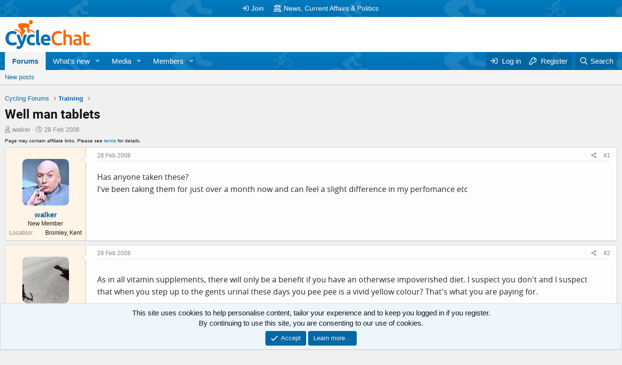

--- FILE ---
content_type: text/html; charset=utf-8
request_url: https://www.cyclechat.net/threads/well-man-tablets.7815/
body_size: 16489
content:
<!DOCTYPE html>
<html id="XF" lang="en-GB" dir="LTR"
	data-app="public"
	data-template="thread_view"
	data-container-key="node-36"
	data-content-key="thread-7815"
	data-logged-in="false"
	data-cookie-prefix="xf_"
	data-csrf="1768830583,cf41c2ab7e59e0fd64ed754d7f62969d"
	class="has-no-js v_2_0 template-thread_view"
	>
<head>
	<meta charset="utf-8" />
	<meta http-equiv="X-UA-Compatible" content="IE=Edge" />
	<meta name="viewport" content="width=device-width, initial-scale=1, viewport-fit=cover">

	
	
	


		<title>Well man tablets | CycleChat Cycling Forum</title>
	

	<link rel="manifest" href="/webmanifest.php">
	
		<meta name="theme-color" content="#ffffff" />
	

	<meta name="apple-mobile-web-app-title" content="CycleChat">
	
		<link rel="apple-touch-icon" href="/data/assets/logo/android-chrome-192x192.png">
	

	<link rel="preconnect" href="https://googleads.g.doubleclick.net/">
	<link rel="preconnect" href="https://pagead2.googlesyndication.com">
	<link rel="preconnect" href="https://tpc.googlesyndication.com">
	<link rel="preconnect" href="https://fonts.gstatic.com/" crossorigin>
	<link rel="preconnect" href="https://fonts.googleapis.com/" crossorigin>
	<link rel="preconnect" href="https://www.google.com/">
	<link rel="preconnect" href="https://s.skimresources.com/">

	<script async src="https://pagead2.googlesyndication.com/pagead/js/adsbygoogle.js?client=ca-pub-1326824765673722" crossorigin="anonymous"></script>

	
		
		<meta name="description" content="Has anyone taken these? 
I&#039;ve been taking them for just over a month now and can feel a slight difference in my perfomance etc" />
		<meta property="og:description" content="Has anyone taken these? 
I&#039;ve been taking them for just over a month now and can feel a slight difference in my perfomance etc" />
		<meta property="twitter:description" content="Has anyone taken these? 
I&#039;ve been taking them for just over a month now and can feel a slight difference in my perfomance etc" />
	
	
		<meta property="og:url" content="https://www.cyclechat.net/threads/well-man-tablets.7815/" />
	
		<link rel="canonical" href="https://www.cyclechat.net/threads/well-man-tablets.7815/" />
	
		
<script>document.documentElement.className+=' has-no-fa-brands';</script>

	

	
		
	
	
	<meta property="og:site_name" content="CycleChat Cycling Forum" />


	
	
		
	
	
	<meta property="og:type" content="website" />


	
	
		
	
	
	
		<meta property="og:title" content="Well man tablets | CycleChat Cycling Forum" />
		<meta property="twitter:title" content="Well man tablets | CycleChat Cycling Forum" />
	


	
	
	
	
		
	
	
	
		<meta property="og:image" content="https://www.cyclechat.net/styles/default/xenforo/logo.og.png" />
		<meta property="twitter:image" content="https://www.cyclechat.net/styles/default/xenforo/logo.og.png" />
		<meta property="twitter:card" content="summary" />
	


	

	
	

	



	




	<link rel="stylesheet" href="/css.php?css=public%3Anormalize.css%2Cpublic%3Afa.css%2Cpublic%3Acore.less%2Cpublic%3Aapp.less&amp;s=2&amp;l=1&amp;d=1716932651&amp;k=22bd68a9f9cc23f3967784e16605b210ff7c2063" />

	<link rel="stylesheet" href="/css.php?css=public%3Aaloph_op_ribbon_style.less%2Cpublic%3Abb_code.less%2Cpublic%3Acxf_advanced_footer.less%2Cpublic%3Acxf_top_navigation.less%2Cpublic%3Amessage.less%2Cpublic%3Anotices.less%2Cpublic%3Ashare_controls.less%2Cpublic%3Asiropu_ads_manager_ad.less%2Cpublic%3Astructured_list.less%2Cpublic%3Aextra.less&amp;s=2&amp;l=1&amp;d=1716932651&amp;k=05c10efa68448cbf6af8e4da5eeea23bbf245e47" />

	
		<script src="/js/xf/preamble.min.js?_v=0da6ef01"></script>
	


	
		<link rel="icon" type="image/png" href="https://www.cyclechat.net/data/assets/logo/favicon-32x32.png" sizes="32x32" />
	
	
	<script async src="https://www.googletagmanager.com/gtag/js?id=G-MR3FW3N681"></script>
	<script>
		window.dataLayer = window.dataLayer || [];
		function gtag(){dataLayer.push(arguments);}
		gtag('js', new Date());
		gtag('config', 'G-MR3FW3N681', {
			// 
			
			
				'anonymize_ip': true,
			
		});
	</script>



	

		
			
		

		
	



	
	


</head>
<body data-template="thread_view">

	

		
			
		

		
	


	

		
			
		

		
	


<div class="p-pageWrapper" id="top">






	

<div class="topNav">
	<div class="topNav-inner">
		<div class="topNav-scroller hScroller" data-xf-init="h-scroller">
			<span class="hScroller-scroll">
			

<ul class="topNav-list">
	
	
	
		<li><a href="https://www.cyclechat.net/register" class="tn-link1"     ><i class="fa--xf far fa-sign-in" aria-hidden="true"></i>Join</a></li>
	
	
	

	
	
	
		<li><a href="https://ncap.cyclechat.net/" class="tn-link2"     ><i class="fa--xf far fa-landmark" aria-hidden="true"></i>News, Current Affairs &amp; Politics</a></li>
	
		
	

	
	
	

	
	
	

	
	
	

	
	
	

	
	
	

	
	
	

	
	
	

	
	
	
</ul>
			</span>
		</div>
		<div class="topNav-visitor">
			
		</div>
	</div>
</div>

<header class="p-header" id="header">
	<div class="p-header-inner">
		<div class="p-header-content">

			<div class="p-header-logo p-header-logo--image">
				<a href="/">
					<img src="/styles/default/xenforo/cclogo2019.png" srcset="" alt="CycleChat Cycling Forum"
						width="300" height="60" />
				</a>
			</div>

			
	

		
			
		

		
	


		</div>
	</div>
</header>





	<div class="p-navSticky p-navSticky--all" data-xf-init="sticky-header">
		
	<nav class="p-nav">
		<div class="p-nav-inner">
			<button type="button" class="button--plain p-nav-menuTrigger button" data-xf-click="off-canvas" data-menu=".js-headerOffCanvasMenu" tabindex="0" aria-label="Menu"><span class="button-text">
				<i aria-hidden="true"></i>
			</span></button>

			<div class="p-nav-smallLogo">
				<a href="/">
					<img src="/styles/default/xenforo/cclogo2019.png" srcset="" alt="CycleChat Cycling Forum"
						width="300" height="60" />
				</a>
			</div>

			<div class="p-nav-scroller hScroller" data-xf-init="h-scroller" data-auto-scroll=".p-navEl.is-selected">
				<div class="hScroller-scroll">
					<ul class="p-nav-list js-offCanvasNavSource">
					
						<li>
							
	<div class="p-navEl is-selected" data-has-children="true">
		

			
	
	<a href="/"
		class="p-navEl-link p-navEl-link--splitMenu "
		
		
		data-nav-id="forums">Forums</a>


			<a data-xf-key="1"
				data-xf-click="menu"
				data-menu-pos-ref="< .p-navEl"
				class="p-navEl-splitTrigger"
				role="button"
				tabindex="0"
				aria-label="Toggle expanded"
				aria-expanded="false"
				aria-haspopup="true"></a>

		
		
			<div class="menu menu--structural" data-menu="menu" aria-hidden="true">
				<div class="menu-content">
					
						
	
	
	<a href="/whats-new/posts/"
		class="menu-linkRow u-indentDepth0 js-offCanvasCopy "
		
		
		data-nav-id="newPosts">New posts</a>

	

					
				</div>
			</div>
		
	</div>

						</li>
					
						<li>
							
	<div class="p-navEl " data-has-children="true">
		

			
	
	<a href="/whats-new/"
		class="p-navEl-link p-navEl-link--splitMenu "
		
		
		data-nav-id="whatsNew">What's new</a>


			<a data-xf-key="2"
				data-xf-click="menu"
				data-menu-pos-ref="< .p-navEl"
				class="p-navEl-splitTrigger"
				role="button"
				tabindex="0"
				aria-label="Toggle expanded"
				aria-expanded="false"
				aria-haspopup="true"></a>

		
		
			<div class="menu menu--structural" data-menu="menu" aria-hidden="true">
				<div class="menu-content">
					
						
	
	
	<a href="/whats-new/posts/"
		class="menu-linkRow u-indentDepth0 js-offCanvasCopy "
		 rel="nofollow"
		
		data-nav-id="whatsNewPosts">New posts</a>

	

					
						
	
	
	<a href="/whats-new/media/"
		class="menu-linkRow u-indentDepth0 js-offCanvasCopy "
		 rel="nofollow"
		
		data-nav-id="xfmgWhatsNewNewMedia">New media</a>

	

					
						
	
	
	<a href="/whats-new/media-comments/"
		class="menu-linkRow u-indentDepth0 js-offCanvasCopy "
		 rel="nofollow"
		
		data-nav-id="xfmgWhatsNewMediaComments">New media comments</a>

	

					
						
	
	
	<a href="/whats-new/latest-activity"
		class="menu-linkRow u-indentDepth0 js-offCanvasCopy "
		 rel="nofollow"
		
		data-nav-id="latestActivity">Latest activity</a>

	

					
				</div>
			</div>
		
	</div>

						</li>
					
						<li>
							
	<div class="p-navEl " data-has-children="true">
		

			
	
	<a href="/media/"
		class="p-navEl-link p-navEl-link--splitMenu "
		
		
		data-nav-id="xfmg">Media</a>


			<a data-xf-key="3"
				data-xf-click="menu"
				data-menu-pos-ref="< .p-navEl"
				class="p-navEl-splitTrigger"
				role="button"
				tabindex="0"
				aria-label="Toggle expanded"
				aria-expanded="false"
				aria-haspopup="true"></a>

		
		
			<div class="menu menu--structural" data-menu="menu" aria-hidden="true">
				<div class="menu-content">
					
						
	
	
	<a href="/whats-new/media/"
		class="menu-linkRow u-indentDepth0 js-offCanvasCopy "
		 rel="nofollow"
		
		data-nav-id="xfmgNewMedia">New media</a>

	

					
						
	
	
	<a href="/whats-new/media-comments/"
		class="menu-linkRow u-indentDepth0 js-offCanvasCopy "
		 rel="nofollow"
		
		data-nav-id="xfmgNewComments">New comments</a>

	

					
						
	
	
	<a href="/search/?type=xfmg_media"
		class="menu-linkRow u-indentDepth0 js-offCanvasCopy "
		
		
		data-nav-id="xfmgSearchMedia">Search media</a>

	

					
				</div>
			</div>
		
	</div>

						</li>
					
						<li>
							
	<div class="p-navEl " data-has-children="true">
		

			
	
	<a href="/members/"
		class="p-navEl-link p-navEl-link--splitMenu "
		
		
		data-nav-id="members">Members</a>


			<a data-xf-key="4"
				data-xf-click="menu"
				data-menu-pos-ref="< .p-navEl"
				class="p-navEl-splitTrigger"
				role="button"
				tabindex="0"
				aria-label="Toggle expanded"
				aria-expanded="false"
				aria-haspopup="true"></a>

		
		
			<div class="menu menu--structural" data-menu="menu" aria-hidden="true">
				<div class="menu-content">
					
						
	
	
	<a href="/online/"
		class="menu-linkRow u-indentDepth0 js-offCanvasCopy "
		
		
		data-nav-id="currentVisitors">Current visitors</a>

	

					
				</div>
			</div>
		
	</div>

						</li>
					
					</ul>
				</div>
			</div>

			<div class="p-nav-opposite">
				<div class="p-navgroup p-account p-navgroup--guest">
					
						<a href="/login/" class="p-navgroup-link p-navgroup-link--textual p-navgroup-link--logIn"
							data-xf-click="overlay" data-follow-redirects="on">
							<span class="p-navgroup-linkText">Log in</span>
						</a>
						
							<a href="/login/register" class="p-navgroup-link p-navgroup-link--textual p-navgroup-link--register"
								data-xf-click="overlay" data-follow-redirects="on">
								<span class="p-navgroup-linkText">Register</span>
							</a>
						
					
				</div>

				<div class="p-navgroup p-discovery">
					<a href="/whats-new/posts/"
						class="p-navgroup-link p-navgroup-link--iconic p-navgroup-link--whatsnew"
						aria-label="What&#039;s new"
						title="What&#039;s new">
						<i aria-hidden="true"></i>
						<span class="p-navgroup-linkText">What's new</span>
					</a>

					
						<a href="/search/"
							class="p-navgroup-link p-navgroup-link--iconic p-navgroup-link--search"
							data-xf-click="menu"
							data-xf-key="/"
							aria-label="Search"
							aria-expanded="false"
							aria-haspopup="true"
							title="Search">
							<i aria-hidden="true"></i>
							<span class="p-navgroup-linkText">Search</span>
						</a>
						<div class="menu menu--structural menu--wide" data-menu="menu" aria-hidden="true">
							<form action="/search/search" method="post"
								class="menu-content"
								data-xf-init="quick-search" data-autocomplete-filter="&quot;&quot;">

								<h3 class="menu-header">Search</h3>
								
								<div class="menu-row">
									
										<div class="inputGroup inputGroup--joined">
											<input type="text" class="input" name="keywords" placeholder="Search…" aria-label="Search" data-menu-autofocus="true" />
											


	



			<select name="constraints" class="js-quickSearch-constraint input" aria-label="Search within">
				<option value="">Everywhere</option>
<option value="{&quot;search_type&quot;:&quot;post&quot;}">Threads</option>
<option value="{&quot;search_type&quot;:&quot;post&quot;,&quot;c&quot;:{&quot;nodes&quot;:[36],&quot;child_nodes&quot;:1}}">This forum</option>
<option value="{&quot;search_type&quot;:&quot;post&quot;,&quot;c&quot;:{&quot;thread&quot;:7815}}" selected="selected" data-suggest-optout="1">This thread</option>

			</select>
		
										</div>
									
								</div>


	
		<div class="menu-row">
			
				
	
		
		

		
			<label class="iconic"><input type="checkbox"  name="c[container_only]" value="1" /><i aria-hidden="true"></i><span class="iconic-label">Search first post and title only</span></label>

		
	

			
		</div>
	

								
								<div class="menu-row">
									<label class="iconic"><input type="checkbox"  name="c[title_only]" value="1" /><i aria-hidden="true"></i><span class="iconic-label">Search titles only

												
													<span tabindex="0" role="button"
														data-xf-init="tooltip" data-trigger="hover focus click" title="Tags will also be searched">

														<i class="fa--xf far fa-question-circle u-muted u-smaller" aria-hidden="true"></i>
													</span></span></label>

								</div>
								
								<div class="menu-row">
									<div class="inputGroup">
										<span class="inputGroup-text" id="ctrl_search_menu_by_member">By:</span>
										<input type="text" class="input" name="c[users]" data-xf-init="auto-complete" placeholder="Member" aria-labelledby="ctrl_search_menu_by_member" />
									</div>
								</div>
								
<div class="menu-footer">
									<span class="menu-footer-controls">
										<button type="submit" class="button--primary button button--icon button--icon--search"><span class="button-text">Search</span></button>
										<a href="/search/" class="button"><span class="button-text">Advanced search…</span></a>
									</span>
								</div>

								<input type="hidden" name="_xfToken" value="1768830583,cf41c2ab7e59e0fd64ed754d7f62969d" />
							</form>
						</div>
					
				</div>
			</div>
		</div>
	</nav>

		
	
		<div class="p-sectionLinks">
			<div class="p-sectionLinks-inner hScroller" data-xf-init="h-scroller">
				<div class="hScroller-scroll">
					<ul class="p-sectionLinks-list">
					
						<li>
							
	<div class="p-navEl " >
		

			
	
	<a href="/whats-new/posts/"
		class="p-navEl-link "
		
		data-xf-key="alt+1"
		data-nav-id="newPosts">New posts</a>


			

		
		
	</div>

						</li>
					
					</ul>
				</div>
			</div>
		</div>
	

	</div>


<div class="offCanvasMenu offCanvasMenu--nav js-headerOffCanvasMenu" data-menu="menu" aria-hidden="true" data-ocm-builder="navigation">
	<div class="offCanvasMenu-backdrop" data-menu-close="true"></div>
	<div class="offCanvasMenu-content">
		<div class="offCanvasMenu-header">
			Menu
			<a class="offCanvasMenu-closer" data-menu-close="true" role="button" tabindex="0" aria-label="Close"></a>
		</div>
		
			<div class="p-offCanvasRegisterLink">
				<div class="offCanvasMenu-linkHolder">
					<a href="/login/" class="offCanvasMenu-link" data-xf-click="overlay" data-menu-close="true">
						Log in
					</a>
				</div>
				<hr class="offCanvasMenu-separator" />
				
					<div class="offCanvasMenu-linkHolder">
						<a href="/login/register" class="offCanvasMenu-link" data-xf-click="overlay" data-menu-close="true">
							Register
						</a>
					</div>
					<hr class="offCanvasMenu-separator" />
				
			</div>
		
		<div class="js-offCanvasNavTarget"></div>
		<div class="offCanvasMenu-installBanner js-installPromptContainer" style="display: none;" data-xf-init="install-prompt">
			<div class="offCanvasMenu-installBanner-header">Install the app</div>
			<button type="button" class="js-installPromptButton button"><span class="button-text">Install</span></button>
		</div>
	</div>
</div>

<div class="p-body">
	<div class="p-body-inner">
		<!--XF:EXTRA_OUTPUT-->


		

		

		 <div class="samCodeUnit samAlignCenter" data-position="container_breadcrumb_top_above"> <div class="samItem"> <!-- Cycling Forum - ATF - Responsive --> <ins class="adsbygoogle"
     style="display:block; clear:both; width:100%;"
     data-ad-client="ca-pub-1326824765673722"
     data-ad-slot="8479946488"
     data-ad-format="horizontal"
     data-full-width-responsive="false"></ins> <script> (adsbygoogle = window.adsbygoogle || []).push({}); </script> </div> </div> 

		
	
		<ul class="p-breadcrumbs "
			itemscope itemtype="https://schema.org/BreadcrumbList">
		
			

			
			

			

			
			
				
				
	<li itemprop="itemListElement" itemscope itemtype="https://schema.org/ListItem">
		<a href="/#cycling-forums.142" itemprop="item">
			<span itemprop="name">Cycling Forums</span>
		</a>
		<meta itemprop="position" content="1" />
	</li>

			
				
				
	<li itemprop="itemListElement" itemscope itemtype="https://schema.org/ListItem">
		<a href="/forums/training.36/" itemprop="item">
			<span itemprop="name">Training</span>
		</a>
		<meta itemprop="position" content="2" />
	</li>

			

		
		</ul>
	

		
	

		
			
		

		
	



		
	<noscript class="js-jsWarning"><div class="blockMessage blockMessage--important blockMessage--iconic u-noJsOnly">JavaScript is disabled. For a better experience, please enable JavaScript in your browser before proceeding.</div></noscript>

		
	<div class="blockMessage blockMessage--important blockMessage--iconic js-browserWarning" style="display: none">You are using an out of date browser. It  may not display this or other websites correctly.<br />You should upgrade or use an <a href="https://www.google.com/chrome/" target="_blank" rel="noopener">alternative browser</a>.</div>


		
			<div class="p-body-header">
			
				
					<div class="p-title ">
					
						
							<h1 class="p-title-value">Well man tablets</h1>
						
						
					
					</div>
				

				
					<div class="p-description">
	<ul class="listInline listInline--bullet">
		<li>
			<i class="fa--xf far fa-user" aria-hidden="true" title="Thread starter"></i>
			<span class="u-srOnly">Thread starter</span>

			<a href="/members/walker.571/" class="username  u-concealed" dir="auto" data-user-id="571" data-xf-init="member-tooltip">walker</a>
		</li>
		<li>
			<i class="fa--xf far fa-clock" aria-hidden="true" title="Start date"></i>
			<span class="u-srOnly">Start date</span>

			<a href="/threads/well-man-tablets.7815/" class="u-concealed"><time  class="u-dt" dir="auto" datetime="2008-02-28T12:20:03+0000" data-time="1204201203" data-date-string="28 Feb 2008" data-time-string="12:20" title="28 Feb 2008 at 12:20">28 Feb 2008</time></a>
		</li>
		
	

	


</ul>
</div>
				
			
			</div>
		

		<div class="p-body-main  ">
			
			<div class="p-body-contentCol"></div>
			

			

			<div class="p-body-content">
				
	

		
			
		

		
	


				<div class="p-body-pageContent">










	
	
	
		
	
	
	


	
	
	
		
	
	
	


	
	
		
	
	
	


	
	







	
	










	

	

		
	







	



	

		
			
		

		
	











	

		
			
		

		
	



	

		
			
		

		
	



<div class="block block--messages" data-xf-init="" data-type="post" data-href="/inline-mod/" data-search-target="*">

	<span class="u-anchorTarget" id="posts"></span>

	
		
	

	

	<div class="block-outer"></div>

	

	
		
	<div class="block-outer js-threadStatusField"></div>

	

 <div class="samCodeUnit samAlignLeft" data-position="below_thread_navigation"> <div class="samItem"> <span style="font-size:10px;">Page may contain affiliate links. Please see <a href="https://www.cyclechat.net/help/terms" rel="nofollow" target="_blank">terms</a> for details.</span> </div> </div> 

	<div class="block-container lbContainer"
		data-xf-init="lightbox select-to-quote"
		data-message-selector=".js-post"
		data-lb-id="thread-7815"
		data-lb-universal="0">

		<div class="block-body js-replyNewMessageContainer">
			
				


	

		
			
		

		
	



					

					
						

	

	

	
	<article class="message message--post js-post js-inlineModContainer   "
		data-author="walker"
		data-content="post-164773"
		id="js-post-164773">

		<span class="u-anchorTarget" id="post-164773"></span>

		
			<div class="message-inner">
				
					<div class="message-cell message-cell--user">
						

	<section itemscope itemtype="https://schema.org/Person" class="message-user">
		<div class="message-avatar ">
			<div class="message-avatar-wrapper">



				<a href="/members/walker.571/" class="avatar avatar--m" data-user-id="571" data-xf-init="member-tooltip">
			<img src="/data/avatars/m/0/571.jpg?1321758186"  alt="walker" class="avatar-u571-m" width="96" height="96" loading="lazy" itemprop="image" /> 
		</a>
				


			</div>
		</div>
		<div class="message-userDetails">
			<h4 class="message-name"><a href="/members/walker.571/" class="username " dir="auto" data-user-id="571" data-xf-init="member-tooltip" itemprop="name">walker</a></h4>
			<h5 class="userTitle message-userTitle" dir="auto" itemprop="jobTitle">New Member</h5>
			
		</div>
		
			
			
				<div class="message-userExtras">
				
					
					
					
					
					
					
					
						<dl class="pairs pairs--justified">
							<dt>Location</dt>
							<dd>
								
									<a href="/misc/location-info?location=Bromley%2C+Kent" rel="nofollow noreferrer" target="_blank" class="u-concealed">Bromley, Kent</a>
								
							</dd>
						</dl>
					
					
					
				
				</div>
			
		
		<span class="message-userArrow"></span>
	</section>

					</div>
				

				
					<div class="message-cell message-cell--main">
					
						<div class="message-main js-quickEditTarget">

							
								

	<header class="message-attribution message-attribution--split">
		<ul class="message-attribution-main listInline ">
			
			
			
			<li class="u-concealed">
				<a href="/threads/well-man-tablets.7815/post-164773" rel="nofollow">
					<time  class="u-dt" dir="auto" datetime="2008-02-28T12:20:03+0000" data-time="1204201203" data-date-string="28 Feb 2008" data-time-string="12:20" title="28 Feb 2008 at 12:20" itemprop="datePublished">28 Feb 2008</time>
				</a>
			</li>
			
			
		</ul>

		<ul class="message-attribution-opposite message-attribution-opposite--list ">
			
	
			<li>
				<a href="/threads/well-man-tablets.7815/post-164773"
					class="message-attribution-gadget"
					data-xf-init="share-tooltip"
					data-href="/posts/164773/share"
					aria-label="Share"
					rel="nofollow">
					<i class="fa--xf far fa-share-alt" aria-hidden="true"></i>
				</a>
			</li>
			
			
				<li>
					<a href="/threads/well-man-tablets.7815/post-164773" rel="nofollow">
						#1
					</a>
				</li>
			
		</ul>
	</header>

							

							<div class="message-content js-messageContent">
							

								
									
	





	
	

								

								
									

	<div class="message-userContent lbContainer js-lbContainer "
		data-lb-id="post-164773"
		data-lb-caption-desc="walker &middot; 28 Feb 2008 at 12:20">

		
			

	

		

		<article class="message-body js-selectToQuote">
			
				
			
			
				
	

		
			
		

		
	

<div class="bbWrapper">Has anyone taken these? <br />
I&#039;ve been taking them for just over a month now and can feel a slight difference in my perfomance etc</div>

	

		
			
		

		
	

			
			<div class="js-selectToQuoteEnd">&nbsp;</div>
			
				
			
		</article>

		
			

	

		

		
	</div>

								

								
									
	

								

								
									
	

		
			
		

		
	


	


	

		
			
		

		
	

								

							
							</div>

							
								
	<footer class="message-footer">
		

		<div class="reactionsBar js-reactionsList ">
			
		</div>

		<div class="js-historyTarget message-historyTarget toggleTarget" data-href="trigger-href"></div>
	</footer>

							
						</div>

					
					</div>
				
			</div>
		
	</article>

	
	

					

					

				

	

		
			
		

		
	







	

		
			
		

		
	



					

					
						

	

	

	
	<article class="message message--post js-post js-inlineModContainer   "
		data-author="domtyler"
		data-content="post-164774"
		id="js-post-164774">

		<span class="u-anchorTarget" id="post-164774"></span>

		
			<div class="message-inner">
				
					<div class="message-cell message-cell--user">
						

	<section itemscope itemtype="https://schema.org/Person" class="message-user">
		<div class="message-avatar ">
			<div class="message-avatar-wrapper">



				<a href="/members/domtyler.50/" class="avatar avatar--m" data-user-id="50" data-xf-init="member-tooltip">
			<img src="/data/avatars/m/0/50.jpg?1372747553" srcset="/data/avatars/l/0/50.jpg?1372747553 2x" alt="domtyler" class="avatar-u50-m" width="96" height="96" loading="lazy" itemprop="image" /> 
		</a>
				


			</div>
		</div>
		<div class="message-userDetails">
			<h4 class="message-name"><a href="/members/domtyler.50/" class="username " dir="auto" data-user-id="50" data-xf-init="member-tooltip" itemprop="name">domtyler</a></h4>
			<h5 class="userTitle message-userTitle" dir="auto" itemprop="jobTitle">Über Member</h5>
			
		</div>
		
			
			
		
		<span class="message-userArrow"></span>
	</section>

					</div>
				

				
					<div class="message-cell message-cell--main">
					
						<div class="message-main js-quickEditTarget">

							
								

	<header class="message-attribution message-attribution--split">
		<ul class="message-attribution-main listInline ">
			
			
			
			<li class="u-concealed">
				<a href="/threads/well-man-tablets.7815/post-164774" rel="nofollow">
					<time  class="u-dt" dir="auto" datetime="2008-02-28T12:22:54+0000" data-time="1204201374" data-date-string="28 Feb 2008" data-time-string="12:22" title="28 Feb 2008 at 12:22" itemprop="datePublished">28 Feb 2008</time>
				</a>
			</li>
			
			
		</ul>

		<ul class="message-attribution-opposite message-attribution-opposite--list ">
			
	
			<li>
				<a href="/threads/well-man-tablets.7815/post-164774"
					class="message-attribution-gadget"
					data-xf-init="share-tooltip"
					data-href="/posts/164774/share"
					aria-label="Share"
					rel="nofollow">
					<i class="fa--xf far fa-share-alt" aria-hidden="true"></i>
				</a>
			</li>
			
			
				<li>
					<a href="/threads/well-man-tablets.7815/post-164774" rel="nofollow">
						#2
					</a>
				</li>
			
		</ul>
	</header>

							

							<div class="message-content js-messageContent">
							

								
									
	





	
	

								

								
									

	<div class="message-userContent lbContainer js-lbContainer "
		data-lb-id="post-164774"
		data-lb-caption-desc="domtyler &middot; 28 Feb 2008 at 12:22">

		

		<article class="message-body js-selectToQuote">
			
				
			
			
				 <div class="samCodeUnit" data-position="post_above_content_2"> <div class="samItem"> <div style="float: right; margin-left: 20px; margin-bottom: 20px; padding: 2px;"> <style> .cycling-forum-in-content-second { width: 130px; height: 130px; }
@media(min-width: 400px) { .cycling-forum-in-content-second { width: 185px; height: 155px; } }
@media(min-width: 550px) { .cycling-forum-in-content-second { width: 205px; height: 205px; } }
@media(min-width: 640px) { .cycling-forum-in-content-second { width: 255px; height: 255px; } }
@media(min-width: 740px) { .cycling-forum-in-content-second { width: 305px; height: 255px; } }
@media(min-width: 800px) { .cycling-forum-in-content-second { width: 340px; height: 290px; } } </style> <!-- Cycling Forum - in-content (second post in thread) - Responsive --> <ins class="adsbygoogle cycling-forum-in-content-second"
     style="display:inline-block"
     data-ad-client="ca-pub-1326824765673722"
     data-ad-slot="2433412883"
	 data-ad-format="rectangle"
     data-full-width-responsive="false"></ins> <script> (adsbygoogle = window.adsbygoogle || []).push({}); </script> </div> </div> </div> 
<div class="bbWrapper">As in all vitamin supplements, there will only be a benefit if you have an otherwise impoverished diet. I suspect you don&#039;t and I suspect that when you step up to the gents urinal these days you pee pee is a vivid yellow colour? That&#039;s what you are paying for.</div>

	

		
			
		

		
	

			
			<div class="js-selectToQuoteEnd">&nbsp;</div>
			
				
			
		</article>

		

		
	</div>

								

								
									
	

								

								
									
	

		
			
		

		
	


	


	

		
			
		

		
	

								

							
							</div>

							
								
	<footer class="message-footer">
		

		<div class="reactionsBar js-reactionsList ">
			
		</div>

		<div class="js-historyTarget message-historyTarget toggleTarget" data-href="trigger-href"></div>
	</footer>

							
						</div>

					
					</div>
				
			</div>
		
	</article>

	
	

					

					

				

	

		
			
		

		
	





	

		
			
		

		
	



					

					
						

	

	

	
	<article class="message message--post js-post js-inlineModContainer   "
		data-author="ChrisKH"
		data-content="post-164775"
		id="js-post-164775">

		<span class="u-anchorTarget" id="post-164775"></span>

		
			<div class="message-inner">
				
					<div class="message-cell message-cell--user">
						

	<section itemscope itemtype="https://schema.org/Person" class="message-user">
		<div class="message-avatar ">
			<div class="message-avatar-wrapper">



				<a href="/members/chriskh.89/" class="avatar avatar--m" data-user-id="89" data-xf-init="member-tooltip">
			<img src="/data/avatars/m/0/89.jpg?1321758178"  alt="ChrisKH" class="avatar-u89-m" width="96" height="96" loading="lazy" itemprop="image" /> 
		</a>
				


			</div>
		</div>
		<div class="message-userDetails">
			<h4 class="message-name"><a href="/members/chriskh.89/" class="username " dir="auto" data-user-id="89" data-xf-init="member-tooltip" itemprop="name">ChrisKH</a></h4>
			<h5 class="userTitle message-userTitle" dir="auto" itemprop="jobTitle">Guru</h5>
			
		</div>
		
			
			
				<div class="message-userExtras">
				
					
					
					
					
					
					
					
						<dl class="pairs pairs--justified">
							<dt>Location</dt>
							<dd>
								
									<a href="/misc/location-info?location=Essex" rel="nofollow noreferrer" target="_blank" class="u-concealed">Essex</a>
								
							</dd>
						</dl>
					
					
					
				
				</div>
			
		
		<span class="message-userArrow"></span>
	</section>

					</div>
				

				
					<div class="message-cell message-cell--main">
					
						<div class="message-main js-quickEditTarget">

							
								

	<header class="message-attribution message-attribution--split">
		<ul class="message-attribution-main listInline ">
			
			
			
			<li class="u-concealed">
				<a href="/threads/well-man-tablets.7815/post-164775" rel="nofollow">
					<time  class="u-dt" dir="auto" datetime="2008-02-28T12:35:40+0000" data-time="1204202140" data-date-string="28 Feb 2008" data-time-string="12:35" title="28 Feb 2008 at 12:35" itemprop="datePublished">28 Feb 2008</time>
				</a>
			</li>
			
			
		</ul>

		<ul class="message-attribution-opposite message-attribution-opposite--list ">
			
	
			<li>
				<a href="/threads/well-man-tablets.7815/post-164775"
					class="message-attribution-gadget"
					data-xf-init="share-tooltip"
					data-href="/posts/164775/share"
					aria-label="Share"
					rel="nofollow">
					<i class="fa--xf far fa-share-alt" aria-hidden="true"></i>
				</a>
			</li>
			
			
				<li>
					<a href="/threads/well-man-tablets.7815/post-164775" rel="nofollow">
						#3
					</a>
				</li>
			
		</ul>
	</header>

							

							<div class="message-content js-messageContent">
							

								
									
	





	
	

								

								
									

	<div class="message-userContent lbContainer js-lbContainer "
		data-lb-id="post-164775"
		data-lb-caption-desc="ChrisKH &middot; 28 Feb 2008 at 12:35">

		

		<article class="message-body js-selectToQuote">
			
				
			
			
				
	

		
			
		

		
	

<div class="bbWrapper">Not entirely true IMO, othewise professional racers wouldn&#039;t charge themselves with Vitamins and supplements. I thought walker does a bit of racing so he may benefit from a supplement. As you say his diet could be deficient somewhere. Then there&#039;s the placebo effect. I&#039;d just as soon take one than not.</div>

	

		
			
		

		
	

			
			<div class="js-selectToQuoteEnd">&nbsp;</div>
			
				
			
		</article>

		

		
	</div>

								

								
									
	

								

								
									
	

		
			
		

		
	


	


	

		
			
		

		
	

								

							
							</div>

							
								
	<footer class="message-footer">
		

		<div class="reactionsBar js-reactionsList ">
			
		</div>

		<div class="js-historyTarget message-historyTarget toggleTarget" data-href="trigger-href"></div>
	</footer>

							
						</div>

					
					</div>
				
			</div>
		
	</article>

	
	

					

					

				

	

		
			
		

		
	





	

		
			
		

		
	



					

					
						

	

	

	
	<article class="message message--post js-post js-inlineModContainer   "
		data-author="Eat MY Dust"
		data-content="post-164776"
		id="js-post-164776">

		<span class="u-anchorTarget" id="post-164776"></span>

		
			<div class="message-inner">
				
					<div class="message-cell message-cell--user">
						

	<section itemscope itemtype="https://schema.org/Person" class="message-user">
		<div class="message-avatar ">
			<div class="message-avatar-wrapper">



				<a href="/members/eat-my-dust.394/" class="avatar avatar--m" data-user-id="394" data-xf-init="member-tooltip">
			<img src="/data/avatars/m/0/394.jpg?1321758185"  alt="Eat MY Dust" class="avatar-u394-m" width="96" height="96" loading="lazy" itemprop="image" /> 
		</a>
				


			</div>
		</div>
		<div class="message-userDetails">
			<h4 class="message-name"><a href="/members/eat-my-dust.394/" class="username " dir="auto" data-user-id="394" data-xf-init="member-tooltip" itemprop="name">Eat MY Dust</a></h4>
			<h5 class="userTitle message-userTitle" dir="auto" itemprop="jobTitle">New Member</h5>
			
		</div>
		
			
			
				<div class="message-userExtras">
				
					
					
					
					
					
					
					
						<dl class="pairs pairs--justified">
							<dt>Location</dt>
							<dd>
								
									<a href="/misc/location-info?location=Where+ever+I+lay+my+hat+%28helmet%29" rel="nofollow noreferrer" target="_blank" class="u-concealed">Where ever I lay my hat (helmet)</a>
								
							</dd>
						</dl>
					
					
					
				
				</div>
			
		
		<span class="message-userArrow"></span>
	</section>

					</div>
				

				
					<div class="message-cell message-cell--main">
					
						<div class="message-main js-quickEditTarget">

							
								

	<header class="message-attribution message-attribution--split">
		<ul class="message-attribution-main listInline ">
			
			
			
			<li class="u-concealed">
				<a href="/threads/well-man-tablets.7815/post-164776" rel="nofollow">
					<time  class="u-dt" dir="auto" datetime="2008-02-28T13:50:03+0000" data-time="1204206603" data-date-string="28 Feb 2008" data-time-string="13:50" title="28 Feb 2008 at 13:50" itemprop="datePublished">28 Feb 2008</time>
				</a>
			</li>
			
			
		</ul>

		<ul class="message-attribution-opposite message-attribution-opposite--list ">
			
	
			<li>
				<a href="/threads/well-man-tablets.7815/post-164776"
					class="message-attribution-gadget"
					data-xf-init="share-tooltip"
					data-href="/posts/164776/share"
					aria-label="Share"
					rel="nofollow">
					<i class="fa--xf far fa-share-alt" aria-hidden="true"></i>
				</a>
			</li>
			
			
				<li>
					<a href="/threads/well-man-tablets.7815/post-164776" rel="nofollow">
						#4
					</a>
				</li>
			
		</ul>
	</header>

							

							<div class="message-content js-messageContent">
							

								
									
	





	
	

								

								
									

	<div class="message-userContent lbContainer js-lbContainer "
		data-lb-id="post-164776"
		data-lb-caption-desc="Eat MY Dust &middot; 28 Feb 2008 at 13:50">

		

		<article class="message-body js-selectToQuote">
			
				
			
			
				
	

		
			
		

		
	

<div class="bbWrapper">I was taking them for a few weeks, after a while I forgot about them. Did I feel any difference.......nope!</div>

	

		
			
		

		
	

			
			<div class="js-selectToQuoteEnd">&nbsp;</div>
			
				
			
		</article>

		

		
	</div>

								

								
									
	

								

								
									
	

		
			
		

		
	


	


	

		
			
		

		
	

								

							
							</div>

							
								
	<footer class="message-footer">
		

		<div class="reactionsBar js-reactionsList ">
			
		</div>

		<div class="js-historyTarget message-historyTarget toggleTarget" data-href="trigger-href"></div>
	</footer>

							
						</div>

					
					</div>
				
			</div>
		
	</article>

	
	

					

					

				

	

		
			
		

		
	





	

		
			
		

		
	



					

					
						

	

	

	
	<article class="message message--post js-post js-inlineModContainer   "
		data-author="walker"
		data-content="post-164777"
		id="js-post-164777">

		<span class="u-anchorTarget" id="post-164777"></span>

		
			<div class="message-inner">
				
					<div class="message-cell message-cell--user">
						

	<section itemscope itemtype="https://schema.org/Person" class="message-user">
		<div class="message-avatar ">
			<div class="message-avatar-wrapper">



    


    <div class="ribbonBox desktopRibbon leftCornerDesktop">
        <div class="ribbon-wrapper">
            <div class="ribbon"
                    
                        data-xf-init="tooltip"
                        data-original-title="Thread Starter"
                    
                >
                <span>OP </span>
            </div>
        </div>
    </div>



    <div class="ribbonBox mobileRibbon leftCornerMobile">
        <div class="ribbon-wrapper">
            <div class="ribbon">
                <span>OP</span>
            </div>
        </div>
    </div>


				<a href="/members/walker.571/" class="avatar avatar--m" data-user-id="571" data-xf-init="member-tooltip">
			<img src="/data/avatars/m/0/571.jpg?1321758186"  alt="walker" class="avatar-u571-m" width="96" height="96" loading="lazy" itemprop="image" /> 
		</a>
				


			</div>
		</div>
		<div class="message-userDetails">
			<h4 class="message-name"><a href="/members/walker.571/" class="username " dir="auto" data-user-id="571" data-xf-init="member-tooltip" itemprop="name">walker</a></h4>
			<h5 class="userTitle message-userTitle" dir="auto" itemprop="jobTitle">New Member</h5>
			
		</div>
		
			
			
				<div class="message-userExtras">
				
					
					
					
					
					
					
					
						<dl class="pairs pairs--justified">
							<dt>Location</dt>
							<dd>
								
									<a href="/misc/location-info?location=Bromley%2C+Kent" rel="nofollow noreferrer" target="_blank" class="u-concealed">Bromley, Kent</a>
								
							</dd>
						</dl>
					
					
					
				
				</div>
			
		
		<span class="message-userArrow"></span>
	</section>

					</div>
				

				
					<div class="message-cell message-cell--main">
					
						<div class="message-main js-quickEditTarget">

							
								

	<header class="message-attribution message-attribution--split">
		<ul class="message-attribution-main listInline ">
			
			
			
			<li class="u-concealed">
				<a href="/threads/well-man-tablets.7815/post-164777" rel="nofollow">
					<time  class="u-dt" dir="auto" datetime="2008-02-28T14:13:20+0000" data-time="1204208000" data-date-string="28 Feb 2008" data-time-string="14:13" title="28 Feb 2008 at 14:13" itemprop="datePublished">28 Feb 2008</time>
				</a>
			</li>
			
			
		</ul>

		<ul class="message-attribution-opposite message-attribution-opposite--list ">
			
	
			<li>
				<a href="/threads/well-man-tablets.7815/post-164777"
					class="message-attribution-gadget"
					data-xf-init="share-tooltip"
					data-href="/posts/164777/share"
					aria-label="Share"
					rel="nofollow">
					<i class="fa--xf far fa-share-alt" aria-hidden="true"></i>
				</a>
			</li>
			
			
				<li>
					<a href="/threads/well-man-tablets.7815/post-164777" rel="nofollow">
						#5
					</a>
				</li>
			
		</ul>
	</header>

							

							<div class="message-content js-messageContent">
							

								
									
	





	
	

								

								
									

	<div class="message-userContent lbContainer js-lbContainer "
		data-lb-id="post-164777"
		data-lb-caption-desc="walker &middot; 28 Feb 2008 at 14:13">

		

		<article class="message-body js-selectToQuote">
			
				
			
			
				
	

		
			
		

		
	

<div class="bbWrapper"><blockquote data-attributes="" data-quote="domtyler" data-source=""
	class="bbCodeBlock bbCodeBlock--expandable bbCodeBlock--quote js-expandWatch">
	
		<div class="bbCodeBlock-title">
			
				domtyler said:
			
		</div>
	
	<div class="bbCodeBlock-content">
		
		<div class="bbCodeBlock-expandContent js-expandContent ">
			As in all vitamin supplements, there will only be a benefit if you have an otherwise impoverished diet. I suspect you don&#039;t and I suspect that when you step up to the gents urinal these days you pee pee is a vivid yellow colour? That&#039;s what you are paying for.
		</div>
		<div class="bbCodeBlock-expandLink js-expandLink"><a role="button" tabindex="0">Click to expand...</a></div>
	</div>
</blockquote><br />
<br />
My urine is usually quite clear, unless its a caffine filled day then it goes a little yellow.</div>

	

		
			
		

		
	

			
			<div class="js-selectToQuoteEnd">&nbsp;</div>
			
				
			
		</article>

		

		
	</div>

								

								
									
	

								

								
									
	

		
			
		

		
	


	


	

		
			
		

		
	

								

							
							</div>

							
								
	<footer class="message-footer">
		

		<div class="reactionsBar js-reactionsList ">
			
		</div>

		<div class="js-historyTarget message-historyTarget toggleTarget" data-href="trigger-href"></div>
	</footer>

							
						</div>

					
					</div>
				
			</div>
		
	</article>

	
	

					

					

				

	

		
			
		

		
	





	

		
			
		

		
	



					

					
						

	

	

	
	<article class="message message--post js-post js-inlineModContainer   "
		data-author="Bigtallfatbloke"
		data-content="post-164778"
		id="js-post-164778">

		<span class="u-anchorTarget" id="post-164778"></span>

		
			<div class="message-inner">
				
					<div class="message-cell message-cell--user">
						

	<section itemscope itemtype="https://schema.org/Person" class="message-user">
		<div class="message-avatar ">
			<div class="message-avatar-wrapper">



				<a href="/members/bigtallfatbloke.127/" class="avatar avatar--m" data-user-id="127" data-xf-init="member-tooltip">
			<img src="/data/avatars/m/0/127.jpg?1321758180"  alt="Bigtallfatbloke" class="avatar-u127-m" width="96" height="96" loading="lazy" itemprop="image" /> 
		</a>
				


			</div>
		</div>
		<div class="message-userDetails">
			<h4 class="message-name"><a href="/members/bigtallfatbloke.127/" class="username " dir="auto" data-user-id="127" data-xf-init="member-tooltip" itemprop="name">Bigtallfatbloke</a></h4>
			<h5 class="userTitle message-userTitle" dir="auto" itemprop="jobTitle">New Member</h5>
			
		</div>
		
			
			
		
		<span class="message-userArrow"></span>
	</section>

					</div>
				

				
					<div class="message-cell message-cell--main">
					
						<div class="message-main js-quickEditTarget">

							
								

	<header class="message-attribution message-attribution--split">
		<ul class="message-attribution-main listInline ">
			
			
			
			<li class="u-concealed">
				<a href="/threads/well-man-tablets.7815/post-164778" rel="nofollow">
					<time  class="u-dt" dir="auto" datetime="2008-02-28T14:44:29+0000" data-time="1204209869" data-date-string="28 Feb 2008" data-time-string="14:44" title="28 Feb 2008 at 14:44" itemprop="datePublished">28 Feb 2008</time>
				</a>
			</li>
			
			
		</ul>

		<ul class="message-attribution-opposite message-attribution-opposite--list ">
			
	
			<li>
				<a href="/threads/well-man-tablets.7815/post-164778"
					class="message-attribution-gadget"
					data-xf-init="share-tooltip"
					data-href="/posts/164778/share"
					aria-label="Share"
					rel="nofollow">
					<i class="fa--xf far fa-share-alt" aria-hidden="true"></i>
				</a>
			</li>
			
			
				<li>
					<a href="/threads/well-man-tablets.7815/post-164778" rel="nofollow">
						#6
					</a>
				</li>
			
		</ul>
	</header>

							

							<div class="message-content js-messageContent">
							

								
									
	





	
	

								

								
									

	<div class="message-userContent lbContainer js-lbContainer "
		data-lb-id="post-164778"
		data-lb-caption-desc="Bigtallfatbloke &middot; 28 Feb 2008 at 14:44">

		

		<article class="message-body js-selectToQuote">
			
				
			
			
				
	

		
			
		

		
	

<div class="bbWrapper">I take them. ...and they do what they say on the tin<img src="/styles/default/xenforo/smls/biggrin.gif"  class="smilie" loading="lazy" alt=":biggrin:" title="Big grin    :biggrin:" data-shortname=":biggrin:" /></div>

	

		
			
		

		
	

			
			<div class="js-selectToQuoteEnd">&nbsp;</div>
			
				
			
		</article>

		

		
	</div>

								

								
									
	

								

								
									
	

		
			
		

		
	


	


	

		
			
		

		
	

								

							
							</div>

							
								
	<footer class="message-footer">
		

		<div class="reactionsBar js-reactionsList ">
			
		</div>

		<div class="js-historyTarget message-historyTarget toggleTarget" data-href="trigger-href"></div>
	</footer>

							
						</div>

					
					</div>
				
			</div>
		
	</article>

	
	

					

					

				

	

		
			
		

		
	





	

		
			
		

		
	



					

					
						

	

	

	
	<article class="message message--post js-post js-inlineModContainer   "
		data-author="steve23"
		data-content="post-164779"
		id="js-post-164779">

		<span class="u-anchorTarget" id="post-164779"></span>

		
			<div class="message-inner">
				
					<div class="message-cell message-cell--user">
						

	<section itemscope itemtype="https://schema.org/Person" class="message-user">
		<div class="message-avatar ">
			<div class="message-avatar-wrapper">



				<a href="/members/steve23.399/" class="avatar avatar--m avatar--default avatar--default--dynamic" data-user-id="399" data-xf-init="member-tooltip" style="background-color: #3333cc; color: #c2c2f0">
			<span class="avatar-u399-m" role="img" aria-label="steve23">S</span> 
		</a>
				


			</div>
		</div>
		<div class="message-userDetails">
			<h4 class="message-name"><a href="/members/steve23.399/" class="username " dir="auto" data-user-id="399" data-xf-init="member-tooltip" itemprop="name">steve23</a></h4>
			<h5 class="userTitle message-userTitle" dir="auto" itemprop="jobTitle">New Member</h5>
			
		</div>
		
			
			
		
		<span class="message-userArrow"></span>
	</section>

					</div>
				

				
					<div class="message-cell message-cell--main">
					
						<div class="message-main js-quickEditTarget">

							
								

	<header class="message-attribution message-attribution--split">
		<ul class="message-attribution-main listInline ">
			
			
			
			<li class="u-concealed">
				<a href="/threads/well-man-tablets.7815/post-164779" rel="nofollow">
					<time  class="u-dt" dir="auto" datetime="2008-02-28T17:26:04+0000" data-time="1204219564" data-date-string="28 Feb 2008" data-time-string="17:26" title="28 Feb 2008 at 17:26" itemprop="datePublished">28 Feb 2008</time>
				</a>
			</li>
			
			
		</ul>

		<ul class="message-attribution-opposite message-attribution-opposite--list ">
			
	
			<li>
				<a href="/threads/well-man-tablets.7815/post-164779"
					class="message-attribution-gadget"
					data-xf-init="share-tooltip"
					data-href="/posts/164779/share"
					aria-label="Share"
					rel="nofollow">
					<i class="fa--xf far fa-share-alt" aria-hidden="true"></i>
				</a>
			</li>
			
			
				<li>
					<a href="/threads/well-man-tablets.7815/post-164779" rel="nofollow">
						#7
					</a>
				</li>
			
		</ul>
	</header>

							

							<div class="message-content js-messageContent">
							

								
									
	





	
	

								

								
									

	<div class="message-userContent lbContainer js-lbContainer "
		data-lb-id="post-164779"
		data-lb-caption-desc="steve23 &middot; 28 Feb 2008 at 17:26">

		

		<article class="message-body js-selectToQuote">
			
				
			
			
				
	

		
			
		

		
	

<div class="bbWrapper">i did take them, but i didnt really notice any difference.<br />
<br />
as has been said, placebo is a very strong thing!</div>

	

		
			
		

		
	

			
			<div class="js-selectToQuoteEnd">&nbsp;</div>
			
				
			
		</article>

		

		
	</div>

								

								
									
	

								

								
									
	

		
			
		

		
	


	


	

		
			
		

		
	

								

							
							</div>

							
								
	<footer class="message-footer">
		

		<div class="reactionsBar js-reactionsList ">
			
		</div>

		<div class="js-historyTarget message-historyTarget toggleTarget" data-href="trigger-href"></div>
	</footer>

							
						</div>

					
					</div>
				
			</div>
		
	</article>

	
	

					

					

				

	

		
			
		

		
	





	

		
			
		

		
	



					

					
						

	

	

	
	<article class="message message--post js-post js-inlineModContainer   "
		data-author="ASC1951"
		data-content="post-164780"
		id="js-post-164780">

		<span class="u-anchorTarget" id="post-164780"></span>

		
			<div class="message-inner">
				
					<div class="message-cell message-cell--user">
						

	<section itemscope itemtype="https://schema.org/Person" class="message-user">
		<div class="message-avatar ">
			<div class="message-avatar-wrapper">



				<a href="/members/asc1951.1359/" class="avatar avatar--m avatar--default avatar--default--dynamic" data-user-id="1359" data-xf-init="member-tooltip" style="background-color: #cc9966; color: #604020">
			<span class="avatar-u1359-m" role="img" aria-label="ASC1951">A</span> 
		</a>
				


			</div>
		</div>
		<div class="message-userDetails">
			<h4 class="message-name"><a href="/members/asc1951.1359/" class="username " dir="auto" data-user-id="1359" data-xf-init="member-tooltip" itemprop="name">ASC1951</a></h4>
			<h5 class="userTitle message-userTitle" dir="auto" itemprop="jobTitle">Guru</h5>
			
		</div>
		
			
			
				<div class="message-userExtras">
				
					
					
					
					
					
					
					
						<dl class="pairs pairs--justified">
							<dt>Location</dt>
							<dd>
								
									<a href="/misc/location-info?location=Yorkshire" rel="nofollow noreferrer" target="_blank" class="u-concealed">Yorkshire</a>
								
							</dd>
						</dl>
					
					
					
				
				</div>
			
		
		<span class="message-userArrow"></span>
	</section>

					</div>
				

				
					<div class="message-cell message-cell--main">
					
						<div class="message-main js-quickEditTarget">

							
								

	<header class="message-attribution message-attribution--split">
		<ul class="message-attribution-main listInline ">
			
			
			
			<li class="u-concealed">
				<a href="/threads/well-man-tablets.7815/post-164780" rel="nofollow">
					<time  class="u-dt" dir="auto" datetime="2008-02-28T19:11:27+0000" data-time="1204225887" data-date-string="28 Feb 2008" data-time-string="19:11" title="28 Feb 2008 at 19:11" itemprop="datePublished">28 Feb 2008</time>
				</a>
			</li>
			
			
		</ul>

		<ul class="message-attribution-opposite message-attribution-opposite--list ">
			
	
			<li>
				<a href="/threads/well-man-tablets.7815/post-164780"
					class="message-attribution-gadget"
					data-xf-init="share-tooltip"
					data-href="/posts/164780/share"
					aria-label="Share"
					rel="nofollow">
					<i class="fa--xf far fa-share-alt" aria-hidden="true"></i>
				</a>
			</li>
			
			
				<li>
					<a href="/threads/well-man-tablets.7815/post-164780" rel="nofollow">
						#8
					</a>
				</li>
			
		</ul>
	</header>

							

							<div class="message-content js-messageContent">
							

								
									
	





	
	

								

								
									

	<div class="message-userContent lbContainer js-lbContainer "
		data-lb-id="post-164780"
		data-lb-caption-desc="ASC1951 &middot; 28 Feb 2008 at 19:11">

		

		<article class="message-body js-selectToQuote">
			
				
			
			
				
	

		
			
		

		
	

<div class="bbWrapper"><blockquote data-attributes="" data-quote="ChrisKH" data-source=""
	class="bbCodeBlock bbCodeBlock--expandable bbCodeBlock--quote js-expandWatch">
	
		<div class="bbCodeBlock-title">
			
				ChrisKH said:
			
		</div>
	
	<div class="bbCodeBlock-content">
		
		<div class="bbCodeBlock-expandContent js-expandContent ">
			Not entirely true IMO, othewise professional racers wouldn&#039;t charge themselves with Vitamins and supplements. <br />
<br />
I&#039;d just as soon take one than not.
		</div>
		<div class="bbCodeBlock-expandLink js-expandLink"><a role="button" tabindex="0">Click to expand...</a></div>
	</div>
</blockquote>Professional sportsmen are hardly an example of scientific rationality. They are well known for bizarre rituals and superstitions and the margins of success are so small that most of them will take any supplement or potion if they are told, or convince themselves, that it will make a difference.<br />
<br />
There is a £squillion industry which relies entirely on the &#039;it doesn&#039;t hurt to be sure&#039; proposition. Except for the very few with deficient diets - which they would be better addressing, rather than taking pills - it&#039;s money down the urinal.</div>

	

		
			
		

		
	

			
			<div class="js-selectToQuoteEnd">&nbsp;</div>
			
				
			
		</article>

		

		
	</div>

								

								
									
	

								

								
									
	

		
			
		

		
	


	


	

		
			
		

		
	

								

							
							</div>

							
								
	<footer class="message-footer">
		

		<div class="reactionsBar js-reactionsList ">
			
		</div>

		<div class="js-historyTarget message-historyTarget toggleTarget" data-href="trigger-href"></div>
	</footer>

							
						</div>

					
					</div>
				
			</div>
		
	</article>

	
	

					

					

				

	

		
			
		

		
	





	

		
			
		

		
	



					

					
						

	

	

	
	<article class="message message--post js-post js-inlineModContainer   "
		data-author="col"
		data-content="post-164781"
		id="js-post-164781">

		<span class="u-anchorTarget" id="post-164781"></span>

		
			<div class="message-inner">
				
					<div class="message-cell message-cell--user">
						

	<section itemscope itemtype="https://schema.org/Person" class="message-user">
		<div class="message-avatar ">
			<div class="message-avatar-wrapper">



				<a href="/members/col.167/" class="avatar avatar--m" data-user-id="167" data-xf-init="member-tooltip">
			<img src="/data/avatars/m/0/167.jpg?1431216735" srcset="/data/avatars/l/0/167.jpg?1431216735 2x" alt="col" class="avatar-u167-m" width="96" height="96" loading="lazy" itemprop="image" /> 
		</a>
				


			</div>
		</div>
		<div class="message-userDetails">
			<h4 class="message-name"><a href="/members/col.167/" class="username " dir="auto" data-user-id="167" data-xf-init="member-tooltip" itemprop="name">col</a></h4>
			<h5 class="userTitle message-userTitle" dir="auto" itemprop="jobTitle">Legendary Member</h5>
			
		</div>
		
			
			
		
		<span class="message-userArrow"></span>
	</section>

					</div>
				

				
					<div class="message-cell message-cell--main">
					
						<div class="message-main js-quickEditTarget">

							
								

	<header class="message-attribution message-attribution--split">
		<ul class="message-attribution-main listInline ">
			
			
			
			<li class="u-concealed">
				<a href="/threads/well-man-tablets.7815/post-164781" rel="nofollow">
					<time  class="u-dt" dir="auto" datetime="2008-02-28T19:52:05+0000" data-time="1204228325" data-date-string="28 Feb 2008" data-time-string="19:52" title="28 Feb 2008 at 19:52" itemprop="datePublished">28 Feb 2008</time>
				</a>
			</li>
			
			
		</ul>

		<ul class="message-attribution-opposite message-attribution-opposite--list ">
			
	
			<li>
				<a href="/threads/well-man-tablets.7815/post-164781"
					class="message-attribution-gadget"
					data-xf-init="share-tooltip"
					data-href="/posts/164781/share"
					aria-label="Share"
					rel="nofollow">
					<i class="fa--xf far fa-share-alt" aria-hidden="true"></i>
				</a>
			</li>
			
			
				<li>
					<a href="/threads/well-man-tablets.7815/post-164781" rel="nofollow">
						#9
					</a>
				</li>
			
		</ul>
	</header>

							

							<div class="message-content js-messageContent">
							

								
									
	





	
	

								

								
									

	<div class="message-userContent lbContainer js-lbContainer "
		data-lb-id="post-164781"
		data-lb-caption-desc="col &middot; 28 Feb 2008 at 19:52">

		

		<article class="message-body js-selectToQuote">
			
				
			
			
				 <div class="samCodeUnit" data-position="post_above_content_9"> <div class="samItem"> <div style="float: right; margin-left: 20px; margin-bottom: 20px; padding: 2px;"> <style> .cycling-forum-in-content-eighth { width: 130px; height: 130px; }
@media(min-width: 400px) { .cycling-forum-in-content-eighth { width: 185px; height: 155px; } }
@media(min-width: 550px) { .cycling-forum-in-content-eighth { width: 205px; height: 205px; } }
@media(min-width: 640px) { .cycling-forum-in-content-eighth { width: 255px; height: 255px; } }
@media(min-width: 740px) { .cycling-forum-in-content-eighth { width: 305px; height: 255px; } }
@media(min-width: 800px) { .cycling-forum-in-content-eighth { width: 340px; height: 290px; } } </style> <!-- Cycling Forum - in-content (second post in thread) - Responsive --> <ins class="adsbygoogle cycling-forum-in-content-eighth"
     style="display:inline-block"
     data-ad-client="ca-pub-1326824765673722"
     data-ad-slot="2199033680"
	 data-ad-format="rectangle"
     data-full-width-responsive="false"></ins> <script> (adsbygoogle = window.adsbygoogle || []).push({}); </script> </div> </div> </div> 
<div class="bbWrapper">You only have to look at the supplement shops,that are selling everything at half or less price,says a lot doesnt it?</div>

	

		
			
		

		
	

			
			<div class="js-selectToQuoteEnd">&nbsp;</div>
			
				
			
		</article>

		

		
	</div>

								

								
									
	

								

								
									
	

		
			
		

		
	


	


	

		
			
		

		
	

								

							
							</div>

							
								
	<footer class="message-footer">
		

		<div class="reactionsBar js-reactionsList ">
			
		</div>

		<div class="js-historyTarget message-historyTarget toggleTarget" data-href="trigger-href"></div>
	</footer>

							
						</div>

					
					</div>
				
			</div>
		
	</article>

	
	

					

					

				

	

		
			
		

		
	





	

		
			
		

		
	



					

					
						

	

	

	
	<article class="message message--post js-post js-inlineModContainer   "
		data-author="Noodley"
		data-content="post-164782"
		id="js-post-164782">

		<span class="u-anchorTarget" id="post-164782"></span>

		
			<div class="message-inner">
				
					<div class="message-cell message-cell--user">
						

	<section itemscope itemtype="https://schema.org/Person" class="message-user">
		<div class="message-avatar ">
			<div class="message-avatar-wrapper">



				<a href="/members/noodley.80/" class="avatar avatar--m" data-user-id="80" data-xf-init="member-tooltip">
			<img src="/data/avatars/m/0/80.jpg?1381852366" srcset="/data/avatars/l/0/80.jpg?1381852366 2x" alt="Noodley" class="avatar-u80-m" width="96" height="96" loading="lazy" itemprop="image" /> 
		</a>
				


			</div>
		</div>
		<div class="message-userDetails">
			<h4 class="message-name"><a href="/members/noodley.80/" class="username " dir="auto" data-user-id="80" data-xf-init="member-tooltip" itemprop="name">Noodley</a></h4>
			<h5 class="userTitle message-userTitle" dir="auto" itemprop="jobTitle">Guest</h5>
			
		</div>
		
			
			
		
		<span class="message-userArrow"></span>
	</section>

					</div>
				

				
					<div class="message-cell message-cell--main">
					
						<div class="message-main js-quickEditTarget">

							
								

	<header class="message-attribution message-attribution--split">
		<ul class="message-attribution-main listInline ">
			
			
			
			<li class="u-concealed">
				<a href="/threads/well-man-tablets.7815/post-164782" rel="nofollow">
					<time  class="u-dt" dir="auto" datetime="2008-02-29T00:18:54+0000" data-time="1204244334" data-date-string="29 Feb 2008" data-time-string="00:18" title="29 Feb 2008 at 00:18" itemprop="datePublished">29 Feb 2008</time>
				</a>
			</li>
			
			
		</ul>

		<ul class="message-attribution-opposite message-attribution-opposite--list ">
			
	
			<li>
				<a href="/threads/well-man-tablets.7815/post-164782"
					class="message-attribution-gadget"
					data-xf-init="share-tooltip"
					data-href="/posts/164782/share"
					aria-label="Share"
					rel="nofollow">
					<i class="fa--xf far fa-share-alt" aria-hidden="true"></i>
				</a>
			</li>
			
			
				<li>
					<a href="/threads/well-man-tablets.7815/post-164782" rel="nofollow">
						#10
					</a>
				</li>
			
		</ul>
	</header>

							

							<div class="message-content js-messageContent">
							

								
									
	





	
	

								

								
									

	<div class="message-userContent lbContainer js-lbContainer "
		data-lb-id="post-164782"
		data-lb-caption-desc="Noodley &middot; 29 Feb 2008 at 00:18">

		

		<article class="message-body js-selectToQuote">
			
				
			
			
				
	

		
			
		

		
	

<div class="bbWrapper">Have a pie, in fact have 2 with a tin of beans.</div>

	

		
			
		

		
	

			
			<div class="js-selectToQuoteEnd">&nbsp;</div>
			
				
			
		</article>

		

		
	</div>

								

								
									
	

								

								
									
	

		
			
		

		
	


	


	

		
			
		

		
	

								

							
							</div>

							
								
	<footer class="message-footer">
		

		<div class="reactionsBar js-reactionsList ">
			
		</div>

		<div class="js-historyTarget message-historyTarget toggleTarget" data-href="trigger-href"></div>
	</footer>

							
						</div>

					
					</div>
				
			</div>
		
	</article>

	
	

					

					

				

	

		
			
		

		
	





	

		
			
		

		
	



					

					
						

	

	

	
	<article class="message message--post js-post js-inlineModContainer   "
		data-author="stevenb"
		data-content="post-164783"
		id="js-post-164783">

		<span class="u-anchorTarget" id="post-164783"></span>

		
			<div class="message-inner">
				
					<div class="message-cell message-cell--user">
						

	<section itemscope itemtype="https://schema.org/Person" class="message-user">
		<div class="message-avatar ">
			<div class="message-avatar-wrapper">



				<a href="/members/stevenb.848/" class="avatar avatar--m" data-user-id="848" data-xf-init="member-tooltip">
			<img src="/data/avatars/m/0/848.jpg?1321758188"  alt="stevenb" class="avatar-u848-m" width="96" height="96" loading="lazy" itemprop="image" /> 
		</a>
				


			</div>
		</div>
		<div class="message-userDetails">
			<h4 class="message-name"><a href="/members/stevenb.848/" class="username " dir="auto" data-user-id="848" data-xf-init="member-tooltip" itemprop="name">stevenb</a></h4>
			<h5 class="userTitle message-userTitle" dir="auto" itemprop="jobTitle">New Member</h5>
			
		</div>
		
			
			
				<div class="message-userExtras">
				
					
					
					
					
					
					
					
						<dl class="pairs pairs--justified">
							<dt>Location</dt>
							<dd>
								
									<a href="/misc/location-info?location=South+Beds." rel="nofollow noreferrer" target="_blank" class="u-concealed">South Beds.</a>
								
							</dd>
						</dl>
					
					
					
				
				</div>
			
		
		<span class="message-userArrow"></span>
	</section>

					</div>
				

				
					<div class="message-cell message-cell--main">
					
						<div class="message-main js-quickEditTarget">

							
								

	<header class="message-attribution message-attribution--split">
		<ul class="message-attribution-main listInline ">
			
			
			
			<li class="u-concealed">
				<a href="/threads/well-man-tablets.7815/post-164783" rel="nofollow">
					<time  class="u-dt" dir="auto" datetime="2008-03-03T07:17:59+0000" data-time="1204528679" data-date-string="3 Mar 2008" data-time-string="07:17" title="3 Mar 2008 at 07:17" itemprop="datePublished">3 Mar 2008</time>
				</a>
			</li>
			
			
		</ul>

		<ul class="message-attribution-opposite message-attribution-opposite--list ">
			
	
			<li>
				<a href="/threads/well-man-tablets.7815/post-164783"
					class="message-attribution-gadget"
					data-xf-init="share-tooltip"
					data-href="/posts/164783/share"
					aria-label="Share"
					rel="nofollow">
					<i class="fa--xf far fa-share-alt" aria-hidden="true"></i>
				</a>
			</li>
			
			
				<li>
					<a href="/threads/well-man-tablets.7815/post-164783" rel="nofollow">
						#11
					</a>
				</li>
			
		</ul>
	</header>

							

							<div class="message-content js-messageContent">
							

								
									
	





	
	

								

								
									

	<div class="message-userContent lbContainer js-lbContainer "
		data-lb-id="post-164783"
		data-lb-caption-desc="stevenb &middot; 3 Mar 2008 at 07:17">

		

		<article class="message-body js-selectToQuote">
			
				
			
			
				
	

		
			
		

		
	

<div class="bbWrapper">Someone recommended Well Man tablets last year when I had terrible trouble sleeping (such as Im having thesedays again). I keep fit. I eat healthy I dont drink alcohol, I drink only 3-4 cups or tea a day (weekends otherwise 1-2 weekdays), the odd cup of coffee.<br />
I&#039;d be interested to know if they help &#039;pick you up&#039;.....for sure.<br />
<br />
TBH any sportsperson needs more than the RDA of Vits etc etc so taking on additional supplements might not be very noticeable physically but Im sure there are subtle benefits unnoticed within your body.</div>

	

		
			
		

		
	

			
			<div class="js-selectToQuoteEnd">&nbsp;</div>
			
				
			
		</article>

		

		
	</div>

								

								
									
	

								

								
									
	

		
			
		

		
	


	


	

		
			
		

		
	

								

							
							</div>

							
								
	<footer class="message-footer">
		

		<div class="reactionsBar js-reactionsList ">
			
		</div>

		<div class="js-historyTarget message-historyTarget toggleTarget" data-href="trigger-href"></div>
	</footer>

							
						</div>

					
					</div>
				
			</div>
		
	</article>

	
	

					

					

				

	

		
			
		

		
	



			
		</div>
	</div>

	
		<div class="block-outer block-outer--after">
			
				

				
				
					<div class="block-outer-opposite">
						
							<a href="/login/" class="button--link button--wrap button" data-xf-click="overlay"><span class="button-text">
								You must log in or register to reply here.
							</span></a>
						
					</div>
				
			
		</div>
	

	
	

</div>


	

		
			
		

		
	











	<div class="block"  data-widget-id="30" data-widget-key="xfes_thread_view_below_quick_reply_similar_threads" data-widget-definition="xfes_similar_threads">
		<div class="block-container">
			
				<h3 class="block-header">Similar threads</h3>

				<div class="block-body">
					<div class="structItemContainer">
						
							

	

	<div class="structItem structItem--thread js-inlineModContainer js-threadListItem-303761" data-author="postman">

	
		<div class="structItem-cell structItem-cell--icon" style="padding: 8px 8px !important;">
			<div class="structItem-iconContainer">
				<a href="/members/postman.367/" class="avatar avatar--s" data-user-id="367" data-xf-init="member-tooltip">
			<img src="/data/avatars/s/0/367.jpg?1546341692" srcset="/data/avatars/m/0/367.jpg?1546341692 2x" alt="postman" class="avatar-u367-s" width="48" height="48" loading="lazy" /> 
		</a>
				
			</div>
		</div>
	

	
		<div class="structItem-cell structItem-cell--main" data-xf-init="touch-proxy" style="padding: 5px 7px !important;">

			<div class="structItem-title" style="font-size: 16px; font-family: 'Segoe UI', 'Helvetica Neue', Helvetica, Roboto, Oxygen, Ubuntu, Cantarell, 'Fira Sans', 'Droid Sans', sans-serif">
				
				
				<a href="/threads/doing-well.303761/" class="" data-tp-primary="on" data-xf-init="preview-tooltip" data-preview-url="/threads/doing-well.303761/preview">Doing well.</a>
			</div>

			<div class="structItem-minor">
					<ul class="structItem-parts">
						
							<li><a href="/forums/health-fitness.195/">Health &amp; Fitness</a></li>
						
					</ul>
			</div>
		</div>
	


	
		<div class="structItem-cell structItem-cell--meta" style="padding-left: 7px;" title="First message reaction score: 17">
			<dl class="pairs pairs--justified">
				<dt>Replies</dt>
				<dd>3</dd>
			</dl>
		</div>
	

	
		<div class="structItem-cell structItem-cell--latest">
			
				<a href="/threads/doing-well.303761/latest" rel="nofollow"><time  class="structItem-latestDate u-dt" dir="auto" datetime="2025-07-15T20:57:34+0100" data-time="1752609454" data-date-string="15 Jul 2025" data-time-string="20:57" title="15 Jul 2025 at 20:57">15 Jul 2025</time></a>
			
		</div>
	

	</div>

						
							

	

	<div class="structItem structItem--thread js-inlineModContainer js-threadListItem-306970" data-author="matticus">

	
		<div class="structItem-cell structItem-cell--icon" style="padding: 8px 8px !important;">
			<div class="structItem-iconContainer">
				<a href="/members/matticus.101604/" class="avatar avatar--s" data-user-id="101604" data-xf-init="member-tooltip">
			<img src="/data/avatars/s/101/101604.jpg?1620649717" srcset="/data/avatars/m/101/101604.jpg?1620649717 2x" alt="matticus" class="avatar-u101604-s" width="48" height="48" loading="lazy" /> 
		</a>
				
			</div>
		</div>
	

	
		<div class="structItem-cell structItem-cell--main" data-xf-init="touch-proxy" style="padding: 5px 7px !important;">

			<div class="structItem-title" style="font-size: 16px; font-family: 'Segoe UI', 'Helvetica Neue', Helvetica, Roboto, Oxygen, Ubuntu, Cantarell, 'Fira Sans', 'Droid Sans', sans-serif">
				
				
				<a href="/threads/what-bikes-work-well-on-trains-buses.306970/" class="" data-tp-primary="on" data-xf-init="preview-tooltip" data-preview-url="/threads/what-bikes-work-well-on-trains-buses.306970/preview">What bikes work well on trains/buses?</a>
			</div>

			<div class="structItem-minor">
					<ul class="structItem-parts">
						
							<li><a href="/forums/folding-bikes.51/">Folding Bikes</a></li>
						
					</ul>
			</div>
		</div>
	


	
		<div class="structItem-cell structItem-cell--meta" style="padding-left: 7px;" title="First message reaction score: 1">
			<dl class="pairs pairs--justified">
				<dt>Replies</dt>
				<dd>34</dd>
			</dl>
		</div>
	

	
		<div class="structItem-cell structItem-cell--latest">
			
				<a href="/threads/what-bikes-work-well-on-trains-buses.306970/latest" rel="nofollow"><time  class="structItem-latestDate u-dt" dir="auto" datetime="2025-10-23T21:49:42+0100" data-time="1761252582" data-date-string="23 Oct 2025" data-time-string="21:49" title="23 Oct 2025 at 21:49">23 Oct 2025</time></a>
			
		</div>
	

	</div>

						
							

	

	<div class="structItem structItem--thread js-inlineModContainer js-threadListItem-304247" data-author="PeteXXX">

	
		<div class="structItem-cell structItem-cell--icon" style="padding: 8px 8px !important;">
			<div class="structItem-iconContainer">
				<a href="/members/petexxx.20055/" class="avatar avatar--s" data-user-id="20055" data-xf-init="member-tooltip">
			<img src="/data/avatars/s/20/20055.jpg?1553158864" srcset="/data/avatars/m/20/20055.jpg?1553158864 2x" alt="PeteXXX" class="avatar-u20055-s" width="48" height="48" loading="lazy" /> 
		</a>
				
			</div>
		</div>
	

	
		<div class="structItem-cell structItem-cell--main" data-xf-init="touch-proxy" style="padding: 5px 7px !important;">

			<div class="structItem-title" style="font-size: 16px; font-family: 'Segoe UI', 'Helvetica Neue', Helvetica, Roboto, Oxygen, Ubuntu, Cantarell, 'Fira Sans', 'Droid Sans', sans-serif">
				
				
				<a href="/threads/in-praise-of-man-bags.304247/" class="" data-tp-primary="on" data-xf-init="preview-tooltip" data-preview-url="/threads/in-praise-of-man-bags.304247/preview">In praise of Man Bags..</a>
			</div>

			<div class="structItem-minor">
					<ul class="structItem-parts">
						
							<li><a href="/forums/cc-cafe-general-chat.16/">CC Cafe - General Chat</a></li>
						
					</ul>
			</div>
		</div>
	


	
		<div class="structItem-cell structItem-cell--meta" style="padding-left: 7px;" title="First message reaction score: 11">
			<dl class="pairs pairs--justified">
				<dt>Replies</dt>
				<dd>112</dd>
			</dl>
		</div>
	

	
		<div class="structItem-cell structItem-cell--latest">
			
				<a href="/threads/in-praise-of-man-bags.304247/latest" rel="nofollow"><time  class="structItem-latestDate u-dt" dir="auto" datetime="2026-01-14T19:01:40+0000" data-time="1768417300" data-date-string="14 Jan 2026" data-time-string="19:01" title="14 Jan 2026 at 19:01">Wednesday at 19:01</time></a>
			
		</div>
	

	</div>

						
							

	

	<div class="structItem structItem--thread js-inlineModContainer js-threadListItem-300319" data-author="AlanW">

	
		<div class="structItem-cell structItem-cell--icon" style="padding: 8px 8px !important;">
			<div class="structItem-iconContainer">
				<a href="/members/alanw.8548/" class="avatar avatar--s" data-user-id="8548" data-xf-init="member-tooltip">
			<img src="/data/avatars/s/8/8548.jpg?1642062654" srcset="/data/avatars/m/8/8548.jpg?1642062654 2x" alt="AlanW" class="avatar-u8548-s" width="48" height="48" loading="lazy" /> 
		</a>
				
			</div>
		</div>
	

	
		<div class="structItem-cell structItem-cell--main" data-xf-init="touch-proxy" style="padding: 5px 7px !important;">

			<div class="structItem-title" style="font-size: 16px; font-family: 'Segoe UI', 'Helvetica Neue', Helvetica, Roboto, Oxygen, Ubuntu, Cantarell, 'Fira Sans', 'Droid Sans', sans-serif">
				
				
				<a href="/threads/how-many-tablets-do-you-take-a-day.300319/" class="" data-tp-primary="on" data-xf-init="preview-tooltip" data-preview-url="/threads/how-many-tablets-do-you-take-a-day.300319/preview">How many tablets do you take a day?</a>
			</div>

			<div class="structItem-minor">
					<ul class="structItem-parts">
						
							<li><a href="/forums/health-fitness.195/">Health &amp; Fitness</a></li>
						
					</ul>
			</div>
		</div>
	


	
		<div class="structItem-cell structItem-cell--meta" style="padding-left: 7px;" title="First message reaction score: 0">
			<dl class="pairs pairs--justified">
				<dt>Replies</dt>
				<dd>65</dd>
			</dl>
		</div>
	

	
		<div class="structItem-cell structItem-cell--latest">
			
				<a href="/threads/how-many-tablets-do-you-take-a-day.300319/latest" rel="nofollow"><time  class="structItem-latestDate u-dt" dir="auto" datetime="2024-12-11T16:28:41+0000" data-time="1733934521" data-date-string="11 Dec 2024" data-time-string="16:28" title="11 Dec 2024 at 16:28">11 Dec 2024</time></a>
			
		</div>
	

	</div>

						
					</div>
				</div>
			
		</div>
	</div>




<div class="blockMessage blockMessage--none">
	

	
		


	


		<div class="shareButtons shareButtons--iconic" data-xf-init="share-buttons" data-page-url="" data-page-title="" data-page-desc="" data-page-image="">
			
				<span class="shareButtons-label">Share:</span>
			

			<div class="shareButtons-buttons">
				
					
						<a class="shareButtons-button shareButtons-button--brand shareButtons-button--facebook" data-href="https://www.facebook.com/sharer.php?u={url}">
							<i aria-hidden="true"></i>
							<span>Facebook</span>
						</a>
					

					
						<a class="shareButtons-button shareButtons-button--brand shareButtons-button--twitter" data-href="https://twitter.com/intent/tweet?url={url}&amp;text={title}">
							<i aria-hidden="true"></i>
							<span>Twitter</span>
						</a>
					

					
						<a class="shareButtons-button shareButtons-button--brand shareButtons-button--reddit" data-href="https://reddit.com/submit?url={url}&amp;title={title}">
							<i aria-hidden="true"></i>
							<span>Reddit</span>
						</a>
					

					
						<a class="shareButtons-button shareButtons-button--brand shareButtons-button--pinterest" data-href="https://pinterest.com/pin/create/bookmarklet/?url={url}&amp;description={title}&amp;media={image}">
							<i aria-hidden="true"></i>
							<span>Pinterest</span>
						</a>
					

					
						<a class="shareButtons-button shareButtons-button--brand shareButtons-button--tumblr" data-href="https://www.tumblr.com/widgets/share/tool?canonicalUrl={url}&amp;title={title}">
							<i aria-hidden="true"></i>
							<span>Tumblr</span>
						</a>
					

					
						<a class="shareButtons-button shareButtons-button--brand shareButtons-button--whatsApp" data-href="https://api.whatsapp.com/send?text={title}&nbsp;{url}">
							<i aria-hidden="true"></i>
							<span>WhatsApp</span>
						</a>
					

					
						<a class="shareButtons-button shareButtons-button--email" data-href="mailto:?subject={title}&amp;body={url}">
							<i aria-hidden="true"></i>
							<span>Email</span>
						</a>
					

					
						<a class="shareButtons-button shareButtons-button--share is-hidden"
							data-xf-init="web-share"
							data-title="" data-text="" data-url=""
							data-hide=".shareButtons-button:not(.shareButtons-button--share)">

							<i aria-hidden="true"></i>
							<span>Share</span>
						</a>
					

					
						<a class="shareButtons-button shareButtons-button--link is-hidden" data-clipboard="{url}">
							<i aria-hidden="true"></i>
							<span>Link</span>
						</a>
					
				
			</div>
		</div>
	

</div>











</div>
				
	

		
			
		

		
	


			</div>

			
		</div>

		
	

		
			
		

		
	


		
	
		<ul class="p-breadcrumbs p-breadcrumbs--bottom"
			itemscope itemtype="https://schema.org/BreadcrumbList">
		
			

			
			

			

			
			
				
				
	<li itemprop="itemListElement" itemscope itemtype="https://schema.org/ListItem">
		<a href="/#cycling-forums.142" itemprop="item">
			<span itemprop="name">Cycling Forums</span>
		</a>
		<meta itemprop="position" content="1" />
	</li>

			
				
				
	<li itemprop="itemListElement" itemscope itemtype="https://schema.org/ListItem">
		<a href="/forums/training.36/" itemprop="item">
			<span itemprop="name">Training</span>
		</a>
		<meta itemprop="position" content="2" />
	</li>

			

		
		</ul>
	

		 <div class="samCodeUnit samAlignCenter" data-position="container_breadcrumb_bottom_below"> <div class="samItem"> <!-- Cycling Forum - BTF - Responsive --> <ins class="adsbygoogle"
     style="display:block; clear:both; width:100%;"
     data-ad-client="ca-pub-1326824765673722"
     data-ad-slot="9956679684"
     data-ad-format="horizontal"
     data-full-width-responsive="false"></ins> <script> (adsbygoogle = window.adsbygoogle || []).push({}); </script> </div> </div> 

	</div>
</div>

<footer class="p-footer" id="footer">


	<div class="p-footer-inner">

		<div class="p-footer-row">

	<div class="p-footer-wide">

			
				<div class="p-footer-row-main">
					<ul class="p-footer-linkList">
					
						
						


	<li><a href="/login/" rel="nofollow" data-xf-click="overlay"><i class="fa--xf far fa-sign-in" aria-hidden="true"></i> Log in</a></li>





	<li class="p-af_register_link"><a href="/login/register" rel="nofollow" data-xf-click="overlay"><i class="fa--xf far fa-key" aria-hidden="true"></i> Register</a></li>




							<li><a href="/misc/style" data-xf-click="overlay"
								data-xf-init="tooltip" title="Style chooser" rel="nofollow">
								
	<i class="fa--xf far fa-paint-brush" aria-hidden="true"></i>  CycleChat</a></li>

							</a></li>
						
						
					
					</ul>
				</div>
			
			<div class="p-footer-row-opposite">
				<ul class="p-footer-linkList">





					
						
							
	<li><a href="/misc/contact" data-xf-click="overlay"><i class="fa--xf far fa-envelope" aria-hidden="true"></i> Contact us</a></li>

						
					

					
						
	<li><a href="/help/terms/"><i class="fa--xf far fa-file-alt" aria-hidden="true"></i> Terms and Rules</a></li>

					

					
						
	<li><a href="/help/privacy-policy/"><i class="fa--xf far fa-lock" aria-hidden="true"></i> Privacy policy</a></li>

					

					
						
	<li><a href="/help/"><i class="fa--xf far fa-info-circle" aria-hidden="true"></i> Help</a></li>

					

					

					
	<li><a href="/forums/-/index.rss" target="_blank" class="p-footer-rssLink" title="RSS"><span aria-hidden="true"><i class="fa--xf far fa-rss" aria-hidden="true"></i><span class="u-srOnly">RSS</span></span></a></li>

				</ul>
			</div>

	</div>

		</div>

		
	





	
		<div class="cxf-column cxf-column-social">
			
			

<div class="cxf-af-social-container">
	<div class="cxf-af-social-icons icon-1"><a href="https://www.facebook.com/CycleChat/" target="_blank" rel="noopener" ><i class="fa--xf fab fa-facebook-square fa-fw" aria-hidden="true"></i></a></div>
	<div class="cxf-af-social-icons icon-2"><a href="https://www.twitter.com/cyclechat" target="_blank" rel="noopener" ><i class="fa--xf fab fa-twitter-square fa-fw" aria-hidden="true"></i></a></div>
	
	
	
	
</div>
		</div>
	



			<div class="p-footer-copyright">
			
				<a href="https://xenforo.com" class="u-concealed" dir="ltr" target="_blank" rel="sponsored noopener">Community platform by XenForo<sup>&reg;</sup> <span class="copyright">&copy; 2010-2022 XenForo Ltd.</span></a>
				
			
			</div>
		

		
	</div>
</footer>

	

		
			
		

		
	


</div> <!-- closing p-pageWrapper -->

<div class="u-bottomFixer js-bottomFixTarget">
	
	
		
	
		
		
		

		<ul class="notices notices--bottom_fixer  js-notices"
			data-xf-init="notices"
			data-type="bottom_fixer"
			data-scroll-interval="6">

			
				
	<li class="notice js-notice notice--primary notice--cookie"
		data-notice-id="-1"
		data-delay-duration="0"
		data-display-duration="0"
		data-auto-dismiss="0"
		data-visibility="">

		
		<div class="notice-content">
			
			
	<div class="u-alignCenter">
		This site uses cookies to help personalise content, tailor your experience and to keep you logged in if you register.<br />
By continuing to use this site, you are consenting to our use of cookies.
	</div>

	<div class="u-inputSpacer u-alignCenter">
		<a href="/account/dismiss-notice" class="js-noticeDismiss button--notice button button--icon button--icon--confirm"><span class="button-text">Accept</span></a>
		<a href="/help/cookies" class="button--notice button"><span class="button-text">Learn more…</span></a>
	</div>

		</div>
	</li>

			
		</ul>
	

	
</div>


	<div class="u-scrollButtons js-scrollButtons" data-trigger-type="both">
		<a href="#top" class="button--scroll button" data-xf-click="scroll-to"><span class="button-text"><i class="fa--xf far fa-arrow-up" aria-hidden="true"></i><span class="u-srOnly">Top</span></span></a>
		
			<a href="#footer" class="button--scroll button" data-xf-click="scroll-to"><span class="button-text"><i class="fa--xf far fa-arrow-down" aria-hidden="true"></i><span class="u-srOnly">Bottom</span></span></a>
		
	</div>



	<script src="/js/vendor/jquery/jquery-3.5.1.min.js?_v=0da6ef01"></script>
	<script src="/js/vendor/vendor-compiled.js?_v=0da6ef01"></script>
	<script src="/js/xf/core-compiled.js?_v=0da6ef01"></script>

	<script>
	XF.samViewCountMethod = "view";
	XF.samServerTime = 1768830583;
	XF.samItem = ".samItem";
	XF.samCodeUnit = ".samCodeUnit";
	XF.samBannerUnit = ".samBannerUnit";
</script>


<script>
	$(function() {
		var bkp = $('div[data-ba]');
		if (bkp.length) {
			bkp.each(function() {
				var ad = $(this);
				if (ad.find('ins.adsbygoogle').is(':hidden')) {
					 XF.ajax('GET', XF.canonicalizeUrl('index.php?sam-item/' + ad.data('ba') + '/get-backup'), {}, function(data) {
						 if (data.backup) {
							 ad.html(data.backup);
						 }
					 }, { skipDefault: true, global: false});
				}
			});
		}
		$('.samAdvertiseHereLink').each(function() {
			var unit = $(this).parent();
			if (unit.hasClass('samCustomSize')) {
				unit.css('margin-bottom', 20);
			}
		});
		$('div[data-position="footer_fixed"] > div[data-cv="true"]').each(function() {
			$(this).trigger('adView');
		});
	});
</script>
	
	

		
			
		

		
	


	<script src="/js/siropu/am/core.min.js?_v=0da6ef01"></script>
<script src="/js/xf/notice.min.js?_v=0da6ef01"></script>
<script>
var sb=$("div.shareButtons.shareButtons--iconic");if(sb.length){var o=new IntersectionObserver(function(a){a[0].isIntersecting&&($(".has-no-fa-brands").removeClass("has-no-fa-brands"),this.disconnect())},{rootMargin:"200px"});sb.each(function(){XF.isElementVisible($(this))&&$(".has-no-fa-brands").removeClass("has-no-fa-brands");o.observe($(this)[0])})};
</script>
<script>

!function($, window, document, _undefined)
{
    "use strict";

    XF.Andy_AttachmentManager = XF.extend(XF.AttachmentManager, {
        __backup: {
            'insertAttachment': '_insertAttachment'
        },
		
		insertAttachment: function($row, action, type)
		{
			type = type || 'image';

			var attachmentId = $row.data('attachment-id');
			if (!attachmentId)
			{
				return;
			}
			if (!this.editor)
			{
				return;
			}

			var thumb = $row.find(this.options.templateThumb).attr('src'),
				view = $row.find(this.options.templateView).attr('href');

			var html, bbCode, params = {
				id: attachmentId,
				img: thumb
			};

			if (type == 'video' || type == 'audio')
			{
				action = 'full';
			}

			if (action == 'full')
			{
				bbCode = '[ATTACH=full]' + attachmentId + '[/ATTACH]\n\n';

				if (type == 'image')
				{
					html = '<img src="\{\{img\}\}" data-attachment="full:\{\{id\}\}" alt="" />' + '<br /><br />';
				}
				else if (type == 'video')
				{
					html = '<span contenteditable="false" draggable="true" class="fr-video fr-dvi fr-draggable fr-deletable"><video data-xf-init="video-init" data-attachment="full:\{\{id\}\}" src="\{\{img\}\}" controls></video></span>';
				}
				else if (type == 'audio')
				{
					html = '<span contenteditable="false" draggable="true" class="fr-audio fr-dvi fr-draggable fr-deletable"><audio data-attachment="full:\{\{id\}\}" src="\{\{img\}\}" controls></audio></span>&nbsp;';
					// trailing nbsp is needed for audio as otherwise inserting audio back to back doesn't work correctly
				}

				params.img = view;
			}
			else
			{
				if (!thumb || type !== 'image')
				{
					return;
				}

				bbCode = '[ATTACH]' + attachmentId + '[/ATTACH]';
				html = '<img src="\{\{img\}\}" data-attachment="thumb:\{\{id\}\}" alt="" />';
			}
	
			html = Mustache.render(html, params);
			XF.insertIntoEditor(this.$target, html, bbCode, '[data-attachment-target=false]');
        }
    });

	XF.Element.register('attachment-manager', 'XF.Andy_AttachmentManager');
}(jQuery, window, document);

</script>
<script>

!function($, window, document, _undefined)
{
    "use strict";

    XF.Andy_MessageManager = XF.extend(XF.QuoteClick, {
        __backup: {
            'handleAjax': '_handleAjax'
        },
		
        handleAjax: function(data)
        {
			var $editor = XF.findRelativeIf(this.options.editor, this.$target);

			data.quoteHtml = data.quoteHtml + '<p></p>';
			data.quote = data.quote + '\n';

			XF.insertIntoEditor($editor, data.quoteHtml, data.quote);
		}
    });

	XF.Element.register('quote', 'XF.Andy_MessageManager');
}
(jQuery, window, document);	

</script>

	<script>
		jQuery.extend(true, XF.config, {
			// 
			userId: 0,
			enablePush: true,
			pushAppServerKey: 'BDeHAS3b3a/FYVoDTMrrjYdpcYJZxuNy28hfNOxtwS03M8sruFN4V3QD36OALKxH9iVEIUiGPTUT2LYJDXkaJzs=',
			url: {
				fullBase: 'https://www.cyclechat.net/',
				basePath: '/',
				css: '/css.php?css=__SENTINEL__&s=2&l=1&d=1716932651',
				keepAlive: '/login/keep-alive'
			},
			cookie: {
				path: '/',
				domain: '',
				prefix: 'xf_',
				secure: true,
				consentMode: 'simple',
				consented: ["optional","_third_party"]
			},
			cacheKey: 'fa06da7d42516cbd1b4a4145c5449cd1',
			csrf: '1768830583,cf41c2ab7e59e0fd64ed754d7f62969d',
			js: {"\/js\/siropu\/am\/core.min.js?_v=0da6ef01":true,"\/js\/xf\/notice.min.js?_v=0da6ef01":true},
			css: {"public:aloph_op_ribbon_style.less":true,"public:bb_code.less":true,"public:cxf_advanced_footer.less":true,"public:cxf_top_navigation.less":true,"public:message.less":true,"public:notices.less":true,"public:share_controls.less":true,"public:siropu_ads_manager_ad.less":true,"public:structured_list.less":true,"public:extra.less":true},
			time: {
				now: 1768830583,
				today: 1768780800,
				todayDow: 1,
				tomorrow: 1768867200,
				yesterday: 1768694400,
				week: 1768262400
			},
			borderSizeFeature: '3px',
			fontAwesomeWeight: 'r',
			enableRtnProtect: false,
			
			enableFormSubmitSticky: true,
			uploadMaxFilesize: 75497472,
			allowedVideoExtensions: ["m4v","mov","mp4","mp4v","mpeg","mpg","ogv","webm"],
			allowedAudioExtensions: ["mp3","opus","ogg","wav"],
			shortcodeToEmoji: true,
			visitorCounts: {
				conversations_unread: '0',
				alerts_unviewed: '0',
				total_unread: '0',
				title_count: true,
				icon_indicator: true
			},
			jsState: {},
			publicMetadataLogoUrl: 'https://www.cyclechat.net/styles/default/xenforo/logo.og.png',
			publicPushBadgeUrl: 'https://www.cyclechat.net/styles/default/xenforo/bell.png'
		});

		jQuery.extend(XF.phrases, {
			// 
			date_x_at_time_y: "{date} at {time}",
			day_x_at_time_y:  "{day} at {time}",
			yesterday_at_x:   "Yesterday at {time}",
			x_minutes_ago:    "{minutes} minutes ago",
			one_minute_ago:   "1 minute ago",
			a_moment_ago:     "A moment ago",
			today_at_x:       "Today at {time}",
			in_a_moment:      "In a moment",
			in_a_minute:      "In a minute",
			in_x_minutes:     "In {minutes} minutes",
			later_today_at_x: "Later today at {time}",
			tomorrow_at_x:    "Tomorrow at {time}",

			day0: "Sunday",
			day1: "Monday",
			day2: "Tuesday",
			day3: "Wednesday",
			day4: "Thursday",
			day5: "Friday",
			day6: "Saturday",

			dayShort0: "Sun",
			dayShort1: "Mon",
			dayShort2: "Tue",
			dayShort3: "Wed",
			dayShort4: "Thu",
			dayShort5: "Fri",
			dayShort6: "Sat",

			month0: "January",
			month1: "February",
			month2: "March",
			month3: "April",
			month4: "May",
			month5: "June",
			month6: "July",
			month7: "August",
			month8: "September",
			month9: "October",
			month10: "November",
			month11: "December",

			active_user_changed_reload_page: "The active user has changed. Reload the page for the latest version.",
			server_did_not_respond_in_time_try_again: "The server did not respond in time. Please try again.",
			oops_we_ran_into_some_problems: "Oops! We ran into some problems.",
			oops_we_ran_into_some_problems_more_details_console: "Oops! We ran into some problems. Please try again later. More error details may be in the browser console.",
			file_too_large_to_upload: "The file is too large to be uploaded.",
			uploaded_file_is_too_large_for_server_to_process: "The uploaded file is too large for the server to process.",
			files_being_uploaded_are_you_sure: "Files are still being uploaded. Are you sure you want to submit this form?",
			attach: "Attach files",
			rich_text_box: "Rich text box",
			close: "Close",
			link_copied_to_clipboard: "Link copied to clipboard.",
			text_copied_to_clipboard: "Text copied to clipboard.",
			loading: "Loading…",
			you_have_exceeded_maximum_number_of_selectable_items: "You have exceeded the maximum number of selectable items.",

			processing: "Processing",
			'processing...': "Processing…",

			showing_x_of_y_items: "Showing {count} of {total} items",
			showing_all_items: "Showing all items",
			no_items_to_display: "No items to display",

			number_button_up: "Increase",
			number_button_down: "Decrease",

			push_enable_notification_title: "Push notifications enabled successfully at CycleChat Cycling Forum",
			push_enable_notification_body: "Thank you for enabling push notifications!"
		,
			"svStandardLib_time.day": "{count} day",
			"svStandardLib_time.days": "{count} days",
			"svStandardLib_time.hour": "{count} hour",
			"svStandardLib_time.hours": "{count} hours",
			"svStandardLib_time.minute": "{count} minutes",
			"svStandardLib_time.minutes": "{count} minutes",
			"svStandardLib_time.month": "{count} month",
			"svStandardLib_time.months": "{count} months",
			"svStandardLib_time.second": "{count} second",
			"svStandardLib_time.seconds": "{count} seconds",
			"svStandardLib_time.week": "time.week",
			"svStandardLib_time.weeks": "{count} weeks",
			"svStandardLib_time.year": "{count} year",
			"svStandardLib_time.years": "{count} years"

		});
	</script>

	<form style="display:none" hidden="hidden">
		<input type="text" name="_xfClientLoadTime" value="" id="_xfClientLoadTime" title="_xfClientLoadTime" tabindex="-1" />
	</form>

	






	<script type="text/javascript" src="https://s.skimresources.com/js/61076X1383750.skimlinks.js"></script>


	
	
		
		
			<script type="application/ld+json">
				{
    "@context": "https://schema.org",
    "@type": "DiscussionForumPosting",
    "@id": "https://www.cyclechat.net/threads/well-man-tablets.7815/",
    "headline": "Well man tablets",
    "articleBody": "Has anyone taken these? \nI've been taking them for just over a month now and can feel a slight difference in my perfomance etc",
    "articleSection": "Training",
    "author": {
        "@type": "Person",
        "name": "walker"
    },
    "datePublished": "2008-02-28T12:20:03+00:00",
    "dateModified": "2008-03-03T07:17:59+00:00",
    "image": "https://www.cyclechat.net/data/avatars/l/0/571.jpg?1321758186",
    "interactionStatistic": {
        "@type": "InteractionCounter",
        "interactionType": "https://schema.org/ReplyAction",
        "userInteractionCount": 10
    },
    "publisher": {
        "@type": "Organization",
        "name": "CycleChat Cycling Forum",
        "logo": {
            "@type": "ImageObject",
            "url": "https://www.cyclechat.net/styles/default/xenforo/logo.og.png"
        }
    },
    "mainEntityOfPage": {
        "@type": "WebPage",
        "@id": "https://www.cyclechat.net/threads/well-man-tablets.7815/"
    }
}
			</script>
		
	




	

		
			
		

		
	


	

		
			
		

		
	

<script defer src="https://static.cloudflareinsights.com/beacon.min.js/vcd15cbe7772f49c399c6a5babf22c1241717689176015" integrity="sha512-ZpsOmlRQV6y907TI0dKBHq9Md29nnaEIPlkf84rnaERnq6zvWvPUqr2ft8M1aS28oN72PdrCzSjY4U6VaAw1EQ==" data-cf-beacon='{"version":"2024.11.0","token":"9ce8db53413a45a881629f8b8b289be8","r":1,"server_timing":{"name":{"cfCacheStatus":true,"cfEdge":true,"cfExtPri":true,"cfL4":true,"cfOrigin":true,"cfSpeedBrain":true},"location_startswith":null}}' crossorigin="anonymous"></script>
</body>
</html>











--- FILE ---
content_type: text/html; charset=utf-8
request_url: https://www.google.com/recaptcha/api2/aframe
body_size: 248
content:
<!DOCTYPE HTML><html><head><meta http-equiv="content-type" content="text/html; charset=UTF-8"></head><body><script nonce="6zsnP1MiwZFg-0P3Oct19A">/** Anti-fraud and anti-abuse applications only. See google.com/recaptcha */ try{var clients={'sodar':'https://pagead2.googlesyndication.com/pagead/sodar?'};window.addEventListener("message",function(a){try{if(a.source===window.parent){var b=JSON.parse(a.data);var c=clients[b['id']];if(c){var d=document.createElement('img');d.src=c+b['params']+'&rc='+(localStorage.getItem("rc::a")?sessionStorage.getItem("rc::b"):"");window.document.body.appendChild(d);sessionStorage.setItem("rc::e",parseInt(sessionStorage.getItem("rc::e")||0)+1);localStorage.setItem("rc::h",'1768830587765');}}}catch(b){}});window.parent.postMessage("_grecaptcha_ready", "*");}catch(b){}</script></body></html>